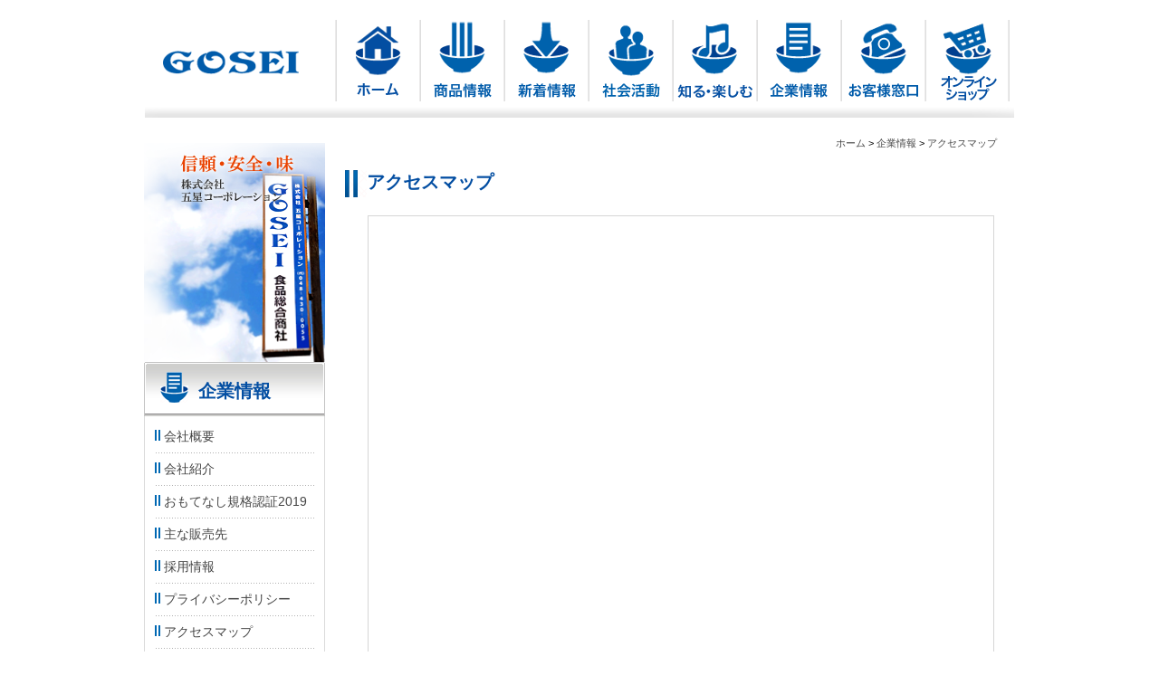

--- FILE ---
content_type: text/html; charset=UTF-8
request_url: http://www.go-sei.co.jp/company/company_access
body_size: 19868
content:

<!DOCTYPE html PUBLIC "-//W3C//DTD XHTML 1.0 Transitional//EN" "http://www.w3.org/TR/xhtml1/DTD/xhtml1-transitional.dtd">
<html xmlns="http://www.w3.org/1999/xhtml" lang="ja">

<head>
<meta http-equiv="Content-Type" content="text/html; charset=UTF-8" />
<meta http-equiv="content-style-type" content="text/css" />
<meta http-equiv="content-script-type" content="text/javascript" />
<title>アクセスマップ - 韓国冷麺なら宋家の冷麺｜株式会社五星（GOSEI)コーポレーション</title>
<link rel='dns-prefetch' href='//s.w.org' />
<link rel="alternate" type="application/rss+xml" title="韓国冷麺なら宋家の冷麺｜株式会社五星（GOSEI)コーポレーション &raquo; アクセスマップ のコメントのフィード" href="http://www.go-sei.co.jp/company/company_access/feed" />
		<script type="text/javascript">
			window._wpemojiSettings = {"baseUrl":"https:\/\/s.w.org\/images\/core\/emoji\/11.2.0\/72x72\/","ext":".png","svgUrl":"https:\/\/s.w.org\/images\/core\/emoji\/11.2.0\/svg\/","svgExt":".svg","source":{"concatemoji":"http:\/\/www.go-sei.co.jp\/wp-includes\/js\/wp-emoji-release.min.js?ver=5.1.19"}};
			!function(e,a,t){var n,r,o,i=a.createElement("canvas"),p=i.getContext&&i.getContext("2d");function s(e,t){var a=String.fromCharCode;p.clearRect(0,0,i.width,i.height),p.fillText(a.apply(this,e),0,0);e=i.toDataURL();return p.clearRect(0,0,i.width,i.height),p.fillText(a.apply(this,t),0,0),e===i.toDataURL()}function c(e){var t=a.createElement("script");t.src=e,t.defer=t.type="text/javascript",a.getElementsByTagName("head")[0].appendChild(t)}for(o=Array("flag","emoji"),t.supports={everything:!0,everythingExceptFlag:!0},r=0;r<o.length;r++)t.supports[o[r]]=function(e){if(!p||!p.fillText)return!1;switch(p.textBaseline="top",p.font="600 32px Arial",e){case"flag":return s([55356,56826,55356,56819],[55356,56826,8203,55356,56819])?!1:!s([55356,57332,56128,56423,56128,56418,56128,56421,56128,56430,56128,56423,56128,56447],[55356,57332,8203,56128,56423,8203,56128,56418,8203,56128,56421,8203,56128,56430,8203,56128,56423,8203,56128,56447]);case"emoji":return!s([55358,56760,9792,65039],[55358,56760,8203,9792,65039])}return!1}(o[r]),t.supports.everything=t.supports.everything&&t.supports[o[r]],"flag"!==o[r]&&(t.supports.everythingExceptFlag=t.supports.everythingExceptFlag&&t.supports[o[r]]);t.supports.everythingExceptFlag=t.supports.everythingExceptFlag&&!t.supports.flag,t.DOMReady=!1,t.readyCallback=function(){t.DOMReady=!0},t.supports.everything||(n=function(){t.readyCallback()},a.addEventListener?(a.addEventListener("DOMContentLoaded",n,!1),e.addEventListener("load",n,!1)):(e.attachEvent("onload",n),a.attachEvent("onreadystatechange",function(){"complete"===a.readyState&&t.readyCallback()})),(n=t.source||{}).concatemoji?c(n.concatemoji):n.wpemoji&&n.twemoji&&(c(n.twemoji),c(n.wpemoji)))}(window,document,window._wpemojiSettings);
		</script>
		<style type="text/css">
img.wp-smiley,
img.emoji {
	display: inline !important;
	border: none !important;
	box-shadow: none !important;
	height: 1em !important;
	width: 1em !important;
	margin: 0 .07em !important;
	vertical-align: -0.1em !important;
	background: none !important;
	padding: 0 !important;
}
</style>
	<link rel='stylesheet' id='wp-block-library-css'  href='http://www.go-sei.co.jp/wp-includes/css/dist/block-library/style.min.css?ver=5.1.19' type='text/css' media='all' />
<link rel='stylesheet' id='contact-form-7-css'  href='http://www.go-sei.co.jp/wp-content/plugins/contact-form-7/includes/css/styles.css?ver=5.1.8' type='text/css' media='all' />
<script type='text/javascript' src='http://www.go-sei.co.jp/wp-includes/js/jquery/jquery.js?ver=1.12.4'></script>
<script type='text/javascript' src='http://www.go-sei.co.jp/wp-includes/js/jquery/jquery-migrate.min.js?ver=1.4.1'></script>
<link rel='https://api.w.org/' href='http://www.go-sei.co.jp/wp-json/' />
<link rel="EditURI" type="application/rsd+xml" title="RSD" href="http://www.go-sei.co.jp/xmlrpc.php?rsd" />
<link rel="wlwmanifest" type="application/wlwmanifest+xml" href="http://www.go-sei.co.jp/wp-includes/wlwmanifest.xml" /> 
<meta name="generator" content="WordPress 5.1.19" />
<link rel="canonical" href="http://www.go-sei.co.jp/company/company_access" />
<link rel='shortlink' href='http://www.go-sei.co.jp/?p=17' />
<link rel="alternate" type="application/json+oembed" href="http://www.go-sei.co.jp/wp-json/oembed/1.0/embed?url=http%3A%2F%2Fwww.go-sei.co.jp%2Fcompany%2Fcompany_access" />
<link rel="alternate" type="text/xml+oembed" href="http://www.go-sei.co.jp/wp-json/oembed/1.0/embed?url=http%3A%2F%2Fwww.go-sei.co.jp%2Fcompany%2Fcompany_access&#038;format=xml" />
    <!-- Google tag (gtag.js) -->
    <script async src="https://www.googletagmanager.com/gtag/js?id=G-N3XBLTDLQY"></script>
    <script>
        window.dataLayer = window.dataLayer || [];

        function gtag() {
            dataLayer.push(arguments);
        }
        gtag('js', new Date());
        gtag('config', 'G-N3XBLTDLQY');
    </script>
		<style type="text/css">.recentcomments a{display:inline !important;padding:0 !important;margin:0 !important;}</style>
		<link rel="stylesheet" href="http://www.go-sei.co.jp/wp-content/themes/gosei/style.css" type="text/css" media="screen" />
<link rel="alternate" type="application/atom+xml" title="韓国冷麺なら宋家の冷麺｜株式会社五星（GOSEI)コーポレーション Atom Feed" href="http://www.go-sei.co.jp/feed/atom" />
<link rel="alternate" type="application/rss+xml" title="韓国冷麺なら宋家の冷麺｜株式会社五星（GOSEI)コーポレーション RSS Feed" href="http://www.go-sei.co.jp/feed" />
<link rel="pingback" href="http://www.go-sei.co.jp/xmlrpc.php" />
<script type="text/javascript" src="http://www.go-sei.co.jp/wp-content/themes/gosei/imgover.js"></script>
</head>

<body onload="initRollovers()">

<!-- メインナビゲーション -->
	<ul id="mainnav_sub">
		  <li id="sub_logo"><a href="http://www.go-sei.co.jp/"><img src="http://www.go-sei.co.jp/wp-content/themes/gosei/images/logonew_sub.png"  alt="五星コーポレーション公式ホームページ" /></a></li>	
		  <li><a href="http://www.go-sei.co.jp/"><img src="http://www.go-sei.co.jp/wp-content/themes/gosei/images/menu00_sub_on.png" title="ホーム"onmouseover="this.src='http://www.go-sei.co.jp/wp-content/themes/gosei/images/menu00_sub_off.png';" onmouseout="this.src='http://www.go-sei.co.jp/wp-content/themes/gosei/images/menu00_sub_on.png';" alt="ホーム" /></a></li>
		   <li><a href="http://www.go-sei.co.jp/product02/"><img src="http://www.go-sei.co.jp/wp-content/themes/gosei/images/menu01_sub_on.png" title="商品情報"onmouseover="this.src='http://www.go-sei.co.jp/wp-content/themes/gosei/images/menu01_sub_off.png';" onmouseout="this.src='http://www.go-sei.co.jp/wp-content/themes/gosei/images/menu01_sub_on.png';" alt="商品情報" /></a></li>
           <li><a href="http://www.go-sei.co.jp/whatnew/"><img src="http://www.go-sei.co.jp/wp-content/themes/gosei/images/menu02_sub_on.png" title="新着情報"onmouseover="this.src='http://www.go-sei.co.jp/wp-content/themes/gosei/images/menu02_sub_off.png';" onmouseout="this.src='http://www.go-sei.co.jp/wp-content/themes/gosei/images/menu02_sub_on.png';"  alt="新着情報" /></a></li>
           <li><a href="http://www.go-sei.co.jp/csr/matsuri9"><img src="http://www.go-sei.co.jp/wp-content/themes/gosei/images/menu03_sub_on.png" title="社会活動"onmouseover="this.src='http://www.go-sei.co.jp/wp-content/themes/gosei/images/menu03_sub_off.png';" onmouseout="this.src='http://www.go-sei.co.jp/wp-content/themes/gosei/images/menu03_sub_on.png';" alt="社会活動" /></a></li>
           <li><a href="http://www.go-sei.co.jp/knowenjoy/"><img src="http://www.go-sei.co.jp/wp-content/themes/gosei/images/menu04_sub_on.png" title="知る・楽しむ"onmouseover="this.src='http://www.go-sei.co.jp/wp-content/themes/gosei/images/menu04_sub_off.png';" onmouseout="this.src='http://www.go-sei.co.jp/wp-content/themes/gosei/images/menu04_sub_on.png';" alt="知る・楽しむ" /></a></li>
           <li><a href="http://www.go-sei.co.jp/company/company_intro/"><img src="http://www.go-sei.co.jp/wp-content/themes/gosei/images/menu05_sub_on.png" title="企業情報"onmouseover="this.src='http://www.go-sei.co.jp/wp-content/themes/gosei/images/menu05_sub_off.png';" onmouseout="this.src='http://www.go-sei.co.jp/wp-content/themes/gosei/images/menu05_sub_on.png';" alt="企業情報" /></a></li>
           <li><a href="http://www.go-sei.co.jp/help/"><img src="http://www.go-sei.co.jp/wp-content/themes/gosei/images/menu06_sub_on.png" title="お客様窓口"onmouseover="this.src='http://www.go-sei.co.jp/wp-content/themes/gosei/images/menu06_sub_off.png';" onmouseout="this.src='http://www.go-sei.co.jp/wp-content/themes/gosei/images/menu06_sub_on.png';" alt="お客様窓口" /></a></li>
           <li><a href="http://www.souke.jp/"target="_blank" ><img src="http://www.go-sei.co.jp/wp-content/themes/gosei/images/menu07_sub_on.png" title="オンラインショップ"onmouseover="this.src='http://www.go-sei.co.jp/wp-content/themes/gosei/images/menu07_sub_off.png';" onmouseout="this.src='http://www.go-sei.co.jp/wp-content/themes/gosei/images/menu07_sub_on.png';" alt="オンラインショップ" /></a></li> 
	</ul>
<!-- / メインナビゲーション -->
		  <div id="mainImage03">
			<img src="http://www.go-sei.co.jp/wp-content/themes/gosei/images/menu_line.png"/>			
		  </div>



           
<!-- メイン + サイドバー右 + サイドバー左 -->
<div id="wrapper">
	<!-- メイン+ サイドバー右 -->
	<div id="container">
<!-- メイン-->
		<!-- メイン-->
		<div id="map_product"><a href="http://www.go-sei.co.jp">ホーム</a>&nbsp;&gt;&nbsp;<a href="http://www.go-sei.co.jp/company/company_intro/">企業情報</a>&nbsp;&gt;&nbsp;<a href="http://www.go-sei.co.jp/company/company_access/">アクセスマップ</a></div>	
		<div id="title_product"><img src="http://www.go-sei.co.jp/wp-content/themes/gosei/images/sub_titledot.png"/>アクセスマップ</div>
        <div>
         <table width="640" height="500"  border="0" cellspacing="1" bgcolor="#d6d6d6" class="table6" style="margin-top:  20px;margin-left: 35px; " >
			<tr>
			  <td><iframe src="https://www.google.com/maps/embed?pb=!1m18!1m12!1m3!1d3233.781877819208!2d139.61815991526345!3d35.854351680154274!2m3!1f0!2f0!3f0!3m2!1i1024!2i768!4f13.1!3m3!1m2!1s0x6018c1e527d7dd47%3A0x3c08d366b76ff95e!2z44CSMzM4LTA4MzYg5Z-8546J55yM44GV44GE44Gf44G-5biC5qGc5Yy655S66LC377yU5LiB55uu77yR77yU4oiS77yR77yV!5e0!3m2!1sja!2sjp!4v1549935023616" width="670" height="500" frameborder="0" style="border:0" allowfullscreen></iframe><br /><small><a href="https://www.google.com/maps/embed?pb=!1m18!1m12!1m3!1d3233.781877819208!2d139.61815991526345!3d35.854351680154274!2m3!1f0!2f0!3f0!3m2!1i1024!2i768!4f13.1!3m3!1m2!1s0x6018c1e527d7dd47%3A0x3c08d366b76ff95e!2z44CSMzM4LTA4MzYg5Z-8546J55yM44GV44GE44Gf44G-5biC5qGc5Yy655S66LC377yU5LiB55uu77yR77yU4oiS77yR77yV!5e0!3m2!1sja!2sjp!4v1549935023616" style="color:#0000FF;text-align:left">大きな地図で見る</a></small>
			  </td>
			</tr>
        </table>
		<table width="670" height="250"  border="0" cellspacing="1" bgcolor="#d6d6d6" class="table4" style="margin-top:  20px;margin-left: 35px; " >
			<tr>
				<th>郵便番号<br>(ZIP CODE) </th>
				<td>〒338-0836 </td>
			</tr>
			<tr>
				<th>住所<br>(LOCATION） </th>
				<td>埼玉県さいたま市桜区町谷4-14-15</td>
			</tr>
			<tr>
				<th>電話<br>(PHONE)</th>
				<td>TEL:048-430-0055(+81-48-430-0055)</td>
			</tr>
			<tr>
				<th>FAX番号<br>(FAX)</th>
				<td>FAX:048-430-0054(+81-48-430-0054)</td>
			</tr>
			<tr>
				<th>本 社</th>
				<td>◆JR武蔵野線「西浦和駅」より徒歩20分<br>(20-minute walk from Nishi-Urawa Station, JR Musashino Line) </td>
			</tr>
		</table>
		 <table width="630" height="30" ></table>
        </div>	
		<!-- / メイン -->	
		<!--ボタン-->
        <div id="bottom_btn">
        <!-- <a href=javascript:void(history.back()) onfocus=blur()><img src="http://www.go-sei.co.jp/wp-content/themes/gosei/images/btn_back1.png"/></a> -->
        <!-- <a href=#><img src="http://www.go-sei.co.jp/wp-content/themes/gosei/images/btn_top1.png" style="cursor:pointer" /></a> -->
        <a href=#><img src="http://www.go-sei.co.jp/wp-content/themes/gosei/images/dot_smup.png" style="cursor:pointer" />上にもどる</a>
        </div>
<!--/ボタン-->
	</div>
	<!-- サイドバsubー左 -->
	<div id="sidebarCom_bak">
	</div>
	<div id="sidebarL">
		<div class="boxS">
        <h1>企業情報</h1>
			<p class="left"><a href="http://www.go-sei.co.jp/company/company_intro/"><img src="http://www.go-sei.co.jp/wp-content/themes/gosei/images/menu_dot.png" alt="社長挨拶" width="13" height="12" />会社概要</a></p>
             <p class="center"><img src="http://www.go-sei.co.jp/wp-content/themes/gosei/images/dot_line.png" alt="" width="175"height="3" /></p>
			<p class="left"><a href="http://www.go-sei.co.jp/company/company_info/"><img src="http://www.go-sei.co.jp/wp-content/themes/gosei/images/menu_dot.png" alt="会社紹介" width="13" height="12" />会社紹介</a></p>
			
		    <p class="center"><img src="http://www.go-sei.co.jp/wp-content/themes/gosei/images/dot_line.png" alt="" width="175"height="3" /></p>
			<p class="left"><a href="http://www.go-sei.co.jp/company/company_omotenasi/"><img src="http://www.go-sei.co.jp/wp-content/themes/gosei/images/menu_dot.png" alt="おもてなし規格認証2019" width="13" height="12" />おもてなし規格認証2019</a></p>
			<p class="center"><img src="http://www.go-sei.co.jp/wp-content/themes/gosei/images/dot_line.png" alt="" width="175"height="3" /></p>
			<p class="left"><a href="http://www.go-sei.co.jp/company/company_account/"><img src="http://www.go-sei.co.jp/wp-content/themes/gosei/images/menu_dot.png" alt="主な販売先" width="13" height="12" />主な販売先</a></p>
             <p class="center"><img src="http://www.go-sei.co.jp/wp-content/themes/gosei/images/dot_line.png" alt="" width="175"height="3" /></p>
			<p class="left"><a href="http://www.go-sei.co.jp/company/company_recruit/"><img src="http://www.go-sei.co.jp/wp-content/themes/gosei/images/menu_dot.png" alt="採用情報" width="13" height="12" />採用情報</a></p>
			  <p class="center"><img src="http://www.go-sei.co.jp/wp-content/themes/gosei/images/dot_line.png" alt="" width="175"height="3" /></p>
			<p class="left"><a href="http://www.go-sei.co.jp/company/company_privacy/"><img src="http://www.go-sei.co.jp/wp-content/themes/gosei/images/menu_dot.png" alt="プライバシーポリシー" width="13" height="12" />プライバシーポリシー</a></p>
			  <p class="center"><img src="http://www.go-sei.co.jp/wp-content/themes/gosei/images/dot_line.png" alt="" width="175"height="3" /></p>
			<p class="left"><a href="http://www.go-sei.co.jp/company/company_access/"><img src="http://www.go-sei.co.jp/wp-content/themes/gosei/images/menu_dot.png" alt="アクセスマップ" width="13" height="12" />アクセスマップ</a></p>
			 <p class="center"><img src="http://www.go-sei.co.jp/wp-content/themes/gosei/images/dot_line.png" alt="" width="175"height="3" /></p>
			<p class="left"><a href="http://www.go-sei.co.jp/company/company_brand/"><img src="http://www.go-sei.co.jp/wp-content/themes/gosei/images/menu_dot.png" alt="五星ブランド商品" width="13" height="12" />五星ブランド商品</a></p>
			 <p class="center"><img src="http://www.go-sei.co.jp/wp-content/themes/gosei/images/dot_line.png" alt="" width="175"height="3" /></p>
			<p class="left"><a href="http://www.go-sei.co.jp/sitemap/"><img src="http://www.go-sei.co.jp/wp-content/themes/gosei/images/menu_dot.png" alt="サイトマップ" width="13" height="12" />サイトマップ</a></p>
		</div>
	</div>
	<!-- / サイドバsubー左 -->    </div>
<!-- /メイン + サイドバー右 + サイドバー左 -->

<!-- フッター上部 -->

<!--<div id="wrapper">
	<div class="fb-like-box" data-href="http://www.facebook.com/gosei55" data-width="960" data-height="600" data-colorscheme="light" data-show-faces="true" data-header="true" data-stream="true" data-show-border="true"></div>
</div>-->

<div id="footerUpper">
	<div class="inner">
		<div>
			<img src="http://www.go-sei.co.jp/wp-content/themes/gosei/images/fooot_01.png" alt="" /><a onfocus=blur() href="http://www.go-sei.co.jp/help/"><img src="http://www.go-sei.co.jp/wp-content/themes/gosei/images/fooot_02.png" alt="" /></a><img src="http://www.go-sei.co.jp/wp-content/themes/gosei/images/fooot_03.png" alt="" />
		</div>
		<div id="footerLower">
			<address>
				<a href="http://www.go-sei.co.jp/product02/">商品情報</a>｜
				<a href="http://www.go-sei.co.jp/whatnew/">新着情報</a>｜
				<a href="http://www.go-sei.co.jp/knowenjoy/">知る・楽しむ</a>｜
				<a href="http://www.go-sei.co.jp/company/company_intro/">企業情報</a>｜
				<a href="http://www.go-sei.co.jp/help/">お客様窓口</a>｜
				<a href="http://www.go-sei.co.jp/company/company_privacy/">プライバシーポリシー</a>｜
				<a href="http://www.go-sei.co.jp/sitemap/">サイトマップ</a>｜
			</address>
			<address>
				<a href="http://www.souke.jp/" target="_blank">宋家</a>｜
				<a href="http://hanryu-town.go-sei.co.jp/" target="_blank">韓流タウン</a>｜
				<a href="http://www.kankokuchuubou.jp/" target="_blank">韓国厨房</a>｜
				<a href="http://www.beautynatural.jp/" target="_blank">ボーテナティエル</a>｜
				<a href="https://www.facebook.com/gosei55" target="_blank">五星公式Facebookページ</a>｜
			</address>
			<div class="img">
				<img src="http://www.go-sei.co.jp/wp-content/themes/gosei/images/foot_loge.png" alt="" />
			</div>
			<div class="imgcopy">
				<img src="http://www.go-sei.co.jp/wp-content/themes/gosei/images/foot_copylight.png" alt="" />
			</div>
		</div>
	</div>

</div>
<!-- / フッター上部 -->

<script>
	(() => {
		const triggers = document.querySelectorAll('a[href^="#"]');
		const GAP = 60; // 固定ヘッダー分など

		triggers.forEach(a => {
			a.addEventListener('click', e => {
				const href = a.getAttribute('href') || "";
				if (!href.startsWith('#')) return; // 念のため
				e.preventDefault();

				let targetY = 0; // デフォルトは最上部

				// "#", "#top" は最上部へ。それ以外はIDを探す
				if (href !== "#" && href !== "#top") {
					const id = href.slice(1);
					const el = document.getElementById(id);
					if (el) {
						const rectTop = el.getBoundingClientRect().top;
						const pageTop = window.pageYOffset || document.documentElement.scrollTop || 0;
						targetY = rectTop + pageTop - GAP;
					}
				}

				window.scrollTo({
					top: Math.max(targetY, 0),
					behavior: 'smooth'
				});
			});
		});
	})();
</script>
    <script>
        document.addEventListener('wpcf7mailsent', function(event) {
            gtag('event', 'inquiry_complete', {
                form_id: String(event.detail?.contactFormId || ''),
                form_title: String(event.detail?.contactFormTitle || '')
            });
        }, false);
    </script>
<script type='text/javascript'>
/* <![CDATA[ */
var wpcf7 = {"apiSettings":{"root":"http:\/\/www.go-sei.co.jp\/wp-json\/contact-form-7\/v1","namespace":"contact-form-7\/v1"},"cached":"1"};
/* ]]> */
</script>
<script type='text/javascript' src='http://www.go-sei.co.jp/wp-content/plugins/contact-form-7/includes/js/scripts.js?ver=5.1.8'></script>
<script type='text/javascript' src='http://www.go-sei.co.jp/wp-includes/js/wp-embed.min.js?ver=5.1.19'></script>
</body>

</html>
<!-- Dynamic page generated in 0.173 seconds. -->
<!-- Cached page generated by WP-Super-Cache on 2026-01-25 01:33:57 -->

<!-- super cache -->

--- FILE ---
content_type: text/css
request_url: http://www.go-sei.co.jp/wp-content/themes/gosei/style.css
body_size: 30151
content:
@charset "utf-8";
/*
Theme Name: gosei
Theme URI: http://theme.o2gp.com/
Description: theme115
Version: 1.0
Author: o2 Group
Author URI: http://theme.o2gp.com/
Tags: simple

	o2 Group v1.0
	 http://theme.o2gp.com/

	This theme was designed and built by o2 Group,
	whose blog you will find at http://theme.o2gp.com/

	The CSS, XHTML and design is released under GPL:
	http://www.opensource.org/licenses/gpl-license.php

*/

*{margin:0;padding:0;}

html{ background-image:url(images/back_bg.png)repeat-x}

body{
font:13px/1.5 "メイリオ","Meiryo",arial,"ヒラギノ角ゴ Pro W3","Hiragino Kaku Gothic Pro",Osaka,"ＭＳ Ｐゴシック","MS PGothic",Sans-Serif;
color:#444;
}

a {
	color:#444;
	text-decoration:none;
    

}

a{text-decoration:none ;}
a:link { text-decoration:none; color:#444;}
a:hover { color:#444; text-decoration:none;}
a:hover img{filter: alpha(opacity=85); -moz-opacity:0.7; opacity:0.7;}

sidebarL
a:focus, a:hover, a:active {
	text-decoration:none;
	color:#034ea2;
}


img{border:0;}
.clear{clear:both;}
p{padding-bottom:10px;}
.center{text-align:center;}
.img02{text-align:center;width:122px;height:33px;}
.right{text-align:right;}
.img01{text-align:right;width:50px;height:15px;}


img[name="mainphoto"] {
    object-fit: contain;
}

/*******************************
全体幅
*******************************/
#header, #container, #wrapper, .inner{
margin:0 auto;
width:962px;
height:auto;
}

#header01{
margin:0 auto;
width:1060px;
}

/*******************************
メイン画像
*******************************/
#bottom_bannerbg{
color:#034ea2;
margin:0 auto;
width:960px;
height:13px;
}


#mainImage img{
margin:10px 0 10px 0;
width:960px;
height:250px;
}

#mainImage01{
margin:0 auto;
width:960px;
height:13px;
}

mainImage02{
margin:0 auto;
width:960px;
height:13px;
}

#mainImage03{
margin:0 auto;
width:960px;
height:auto;
clear: both;
}

div#mainImage03 img {
    display: block;
}

#mainImage04{
float:left;
margin:0 auto;
width:660px;
padding-top:12px ;
padding-bottom:12px 
height:auto;
}

#mainImage05{
float:right;
margin:0 auto;
width:300px;
padding-top:12px ;
height:auto;
}

#mainImage06{
margin:0 auto;
width:300px;
height:auto;
}



/*******************************
/* ヘッダー
*******************************/
#headertop{
position:relative;
height:80px;
padding-top:15px;
}


#header{
position:relative;
height:auto;
margin:0 auto;
}

#header h2, #header h3, #header ul, #header .banners{
position:absolute;
top:2px;
color:black;
font-size:12px;
line-height:30px;
}

#header h2{right:0;}

/* ロゴの位置 */
#header h3{top:25px;}


/******************
/* ヘッダーナビゲーション
******************/
#header ul{
top: 42px;
right:0;
width: 310px;
height: 16px;
line-height:16px;
}

#header ul li{float:left;list-style:none;}

#header ul a{
display:block;
height:16px;
}



/******************
/* ヘッダー　バナー
******************/
#header .banners{
right:-10px;
top:64px;
}

#header .banners img{margin-right:10px;}


/************************************
/* メインナビゲーション
************************************/
ul#mainnav{
margin:0 auto;
padding-top:0px ;
width:960px;
height:94px;
}

ul#mainnav li{float:left;list-style:none;width:137px;}

ul#mainnav a{
display:block;
width:137px;
height:94px;
}

/************************************
/* サブナビゲーション
************************************/
ul#mainnav_sub{
margin:0 auto;
padding-top:22px;
width:960px;
height:92px;
}

ul#mainnav_sub img {
    display: block;
}

ul#mainnav_sub li{float:left;list-style:none;width:93px;}

ul#mainnav_sub #sub_logo{
float:left;
display:block;
width:240px;
height:92px;
}

ul#mainnav_sub #sub_logo img{
display:block;
margin:20px 0 0 20px;

}


/* トップページ　メインカラムの写真 */
.photoB{margin-bottom:5px;}



/*******************************
/* ヘッダー
*******************************/
#headertop{
position:relative;
height:80px;
padding-top:15px ;
}

#header{
position:relative;
height:auto;
margin:0 auto;
}

#header h2, #header h3, #header ul, #header .banners{
position:absolute;
top:2px;
color:black;
font-size:12px;
line-height:30px;
}

#header h2{right:0;}

/* ロゴの位置 */
#header h3{top:25px; }


/******************
/* ヘッダーナビゲーション
******************/
#header ul{
top: 42px;
right:0;
width: 310px;
height: 16px;
line-height:16px;
}

#header ul li{float:left;list-style:none;}

#header ul a{
display:block;
height:16px;
}

/******************
/* ヘッダー　バナー
******************/
#header .banners{
right:-10px;
top:64px;
}

#header .banners img{margin-right:10px;}


/************************************
/* メインナビゲーション
************************************/
ul#mainnav{
margin:0 auto;
padding-top:0px ;
width:960px;
height:94px;
}

ul#mainnav li{float:left;list-style:none;width:137px;}

ul#mainnav a{
display:block;
width:137px;
height:94px;
}

/************************************
/* サブナビゲーション
************************************/
ul#mainnav_sub{
margin:0 auto;
padding-top:22px ;
width:960px;
height:92px;
}

ul#mainnav_sub li{float:left;list-style:none;width:93px;}


ul#mainnav_sub #sub_logo{
float:left;
display:block;
width:210px;
height:92px;
}

ul#mainnav_sub #sub_logo img{
display:block;
margin:20px 0 0 20px;
}



/* トップページ　メインカラムの写真 */
.photoB{margin-bottom:5px;}

/*******************************
コンテンツ位置
*******************************/

/* メイン+ サイドバー右 */
#container{
float:right;
width:750px;
margin:0 auto;
position:relative;
display:inline;
}

#main{
float:left;
width:540px;
padding:20px 0 0;
margin:0 auto;
position:relative;
}

#syoukai_cm{
float:left;
width:580px;
padding:20px 0 0;
margin:0 auto;
position:relative;
}


#cm{
float:left;
width:462px;
padding:14px 0 0;
}

#single{
text-align:left;
width:660px;
margin:0 auto;
padding:0px 25px 0;
height:auto;
}

#bannernew{
margin:0 auto;
clear:both;
padding:0px 0;
overflow:hidden;
height:155px;
background:url(images/newmain/new_bottom_banner_bg.jpg) repeat-x 0 0px;
}

#bannernew .inner .box{
float:left;
text-align:left;
width:600px;
margin:0 auto;


}

#bannernew .inner .last{
width:600px;

}

#bannernew01{
margin:0 auto;
clear:both;
padding:20px 0px 20px 40px;
overflow:hidden;
height:70px;
}


#banner{
float:left;
width:530px;
padding:30px 10px 0;
}
#sidebarR{
float:right;
width:200px;
padding:16px 0 0px;
margin:0 auto ;

}

#sidebarR p{
padding:0 0 10px;
}

/* サイドバー左 */
#sidebarL{
float:left;
width:200px;
margin:0 auto;
}


#sidebarL p{
padding:3px;
}
#sidebar_sp{
padding-top:15px;
}

/* サイドバーbak 左 */
#sidebarL_bak{
padding:0 0 0 0;
margin:20px 0 0 0;
width:200px;
height:250px;
background:url(images/subimg01.png) 0 0;
}

#sidebar_P02_bak{
padding:0 0 0 0;
margin:20px 0 0 0;
width:200px;
height:250px;
background:url(images/subimg_songgane.jpg) 0 0;
}

#sidebar_P03_bak{
padding:0 0 0 0;
margin:20px 0 0 0;
width:200px;
height:250px;
background:url(images/subimg01-01.jpg) 0 0;
}
#sidebar_P04_bak{
padding:0 0 0 0;
margin:20px 0 0 0;
width:200px;
height:250px;
background:url(images/subimg01-02.jpg) 0 0;
}
#sidebar_P05_bak{
padding:0 0 0 0;
margin:20px 0 0 0;
width:200px;
height:250px;
background:url(images/subimg01-03.jpg) 0 0;
}
#sidebar_P06_bak{
padding:0 0 0 0;
margin:20px 0 0 0;
width:200px;
height:250px;
background:url(images/subimg01-04.jpg) 0 0;
}
#sidebar_P07_bak{
padding:0 0 0 0;
margin:20px 0 0 0;
width:200px;
height:250px;
background:url(images/subimg01-05.jpg) 0 0;
}

#sidebar_P08_bak{
padding:0 0 0 0;
margin:20px 0 0 0;
width:200px;
height:250px;
background:url(images/subimg01-06.jpg) 0 0;
}
#sidebar_P09_bak{
padding:0 0 0 0;
margin:20px 0 0 0;
width:200px;
height:250px;
background:url(images/subimg01-07.jpg) 0 0;
}
#sidebar_P10_bak{
padding:0 0 0 0;
margin:20px 0 0 0;
width:200px;
height:250px;
background:url(images/subimg01-08.jpg) 0 0;
}
#sidebar_P11_bak{
padding:0 0 0 0;
margin:20px 0 0 0;
width:200px;
height:250px;
background:url(images/subimg01-16.jpg) 0 0;
}
#sidebar_P12_bak{
padding:0 0 0 0;
margin:20px 0 0 0;
width:200px;
height:250px;
background:url(images/subimg01-10.jpg) 0 0;
}
#sidebar_P13_bak{
padding:0 0 0 0;
margin:20px 0 0 0;
width:200px;
height:250px;
background:url(images/subimg01-11.jpg) 0 0;
}
#sidebar_P14_bak{
padding:0 0 0 0;
margin:20px 0 0 0;
width:200px;
height:250px;
background:url(images/subimg01-12.jpg) 0 0;
}
#sidebar_P15_bak{
padding:0 0 0 0;
margin:20px 0 0 0;
width:200px;
height:250px;
background:url(images/subimg01-13.jpg) 0 0;
}

#sidebar_P16_bak{
padding:0 0 0 0;
margin:20px 0 0 0;
width:200px;
height:250px;
background:url(images/subimg01-14.jpg) 0 0;
}
#sidebar_P17_bak{
padding:0 0 0 0;
margin:20px 0 0 0;
width:200px;
height:250px;
background:url(images/subimg01-15.jpg) 0 0;
}
#sidebar_P18_bak{
padding:0 0 0 0;
margin:20px 0 0 0;
width:200px;
height:250px;
background:url(images/subimg01-18.jpg) 0 0;
}
#sidebar_P19_bak{
padding:0 0 0 0;
margin:20px 0 0 0;
width:200px;
height:250px;
background:url(images/subimg01-19.jpg) 0 0;
}
#sidebar_P20_bak{
padding:0 0 0 0;
margin:20px 0 0 0;
width:200px;
height:250px;
background:url(images/subimg01-20.jpg) 0 0;
}
#sidebar_P21_bak{
padding:0 0 0 0;
margin:20px 0 0 0;
width:200px;
height:250px;
/* background:url(images/subimg01-21.jpg) 0 0; */
background:url(images/subimg_oishii.jpg) 0 0;	
}
#sidebar_P22_bak{
padding:0 0 0 0;
margin:20px 0 0 0;
width:200px;
height:250px;
/* background:url(images/subimg01-21.jpg) 0 0; */
background:url(images/goseigompyo_site_image.jpg) 0 0;	
}
#sidebar_P23_bak{
padding:0 0 0 0;
margin:20px 0 0 0;
width:200px;
height:250px;
/* background:url(images/subimg01-21.jpg) 0 0; */
background:url(images/hasami_site_image.jpg) 0 0;	
}
#sidebar_P24_bak{
	padding:0 0 0 0;
margin:20px 0 0 0;
width:200px;
height:250px;
background:url(images/subimg01-24.jpg) 0 0;
}
#sidebar_P25_bak{
	padding:0 0 0 0;
margin:20px 0 0 0;
width:200px;
height:250px;
background:url(images/subimg01-25.jpg) 0 0;
}

#sidebar_P26_bak{
	padding:0 0 0 0;
	margin:20px 0 0 0;
	width:200px;
	height:250px;
	/* background:url(images/subimg01-21.jpg) 0 0; */
	background:url(images/gompyo_site_image_ol.jpg) 0 0;	
	}

#sidebar_P27_bak{
	padding:0 0 0 0;
	margin:20px 0 0 0;
	width:200px;
	height:250px;
	background:url(images/subimg01-26.jpg) 0 0;
	}
#sidebar_P28_bak{
	padding:0 0 0 0;
	margin:20px 0 0 0;
	width:200px;
	height:250px;
	background:url(images/gompyo_site_image_ol.jpg) 0 0;
	}
#sidebar_P29_bak{
	padding:0 0 0 0;
	margin:20px 0 0 0;
	width:200px;
	height:250px;
	background:url(images/goseigompyo_bbeontuigi_site_image.jpg) 0 0;
	}
#sidebar_P30_bak{
	padding:0 0 0 0;
	margin:20px 0 0 0;
	width:200px;
	height:250px;
	background:url(images/sidebanner_image_hotdog.jpg) 0 0;
	background-size: cover;
	}
#sidebar_P31_bak{
	padding:0 0 0 0;
	margin:20px 0 0 0;
	width:200px;
	height:250px;
	background:url(images/sidebanner_image_tea.jpg) 0 0;
	background-size: cover;
	}


#sidebarCom_bak{
padding:0 0 0 0;
margin:20px 0 0 0px;
width:235px;
height:250px;
background:url(images/subimg01_company.png) 0 0;
}

#sidebarhelp_bak{
padding:0 0 0 0;
margin:20px 0 0 0px;
width:235px;
height:250px;
background:url(images/subimg01_help.png) 0 0;
}

#sidebarCsr_bak{
padding:0 0 0 0;
margin:15px 0 0 -5px;
width:235px;
height:250px;
background:url(images/subimg01_csr.png) 0 0;
}
#sidebarknow_bak{
padding:0 0 0 0;
margin:15px 0 0 -5px;
width:235px;
height:250px;
background:url(images/subimg01-09.jpg) 0 0;
}


/* サブメイン（商品情報:Company）*/


#product_company{
width:750px;
float:left;
margin:16px 0px 0px 30px;

}

#Company{
width:700px;
float:left;
margin:20px 10px 10px 20px;

}


#brand{
width:650px;
float:left;
margin:20px 10px 10px 20px;
padding:0 0px 0px 15px;
}

#help{
width:650px;
float:left;
margin:20px 10px 10px 20px;
padding-left:20px;
background:url(images/no.png) repeat-x 100%;
}
.Company_sub{
float:left;
margin:0 15px 15px 30px;
padding-top:20px;
}
.Company_sub1{
width:367px;
float:left;
margin:0 15px 15px 30px;
padding-top:20px;
}
.help{
float:left;
margin:0 15px 0px 30px;
padding-top:20px;
}

.help01{
float:left;
margin:0 0px 0px 35px;
padding-top:10px;
}
.Company_sub2{
width:260px;
font-weight:bold;
font-size:14px;
color:#034ea2;
float:left;
padding-top:20px;
}

.Company_sub3{
width:290px;
font-size:13px;
float:left;
padding-top:20px;
}

.Company_sub4{
width:367px;
float:right;
margin:0 15px 15px 30px;
padding-top:20px;
}

.Company_sub5{
width:290px;
font-weight:bold;
font-size:14px;
color:#034ea2;
margin:0 15px 0px 30px;
padding-top:20px;

}

.Company_sub6{
width:290px;
font-size:13px;
margin:0 15px 15px 15px;
padding-top:20px;
padding-left:20px;
}


/* サブメイン（商品情報:product）*/
#main_product{
width:750;
padding:0;
height:auto;
text-align:left;
clear: both;
}

#single_product{
width:600;
padding:0;
}
#main_product_sin{
width:750;
padding:0;
}
#c_product{
width:750;
height:350;
padding:0;
}

#title_product{
color:#034ea2;
font-size:20px;font-weight:bold;
margin:0 0 0 10px;
}

#map_product{
color:black;
text-align:right;
margin:0 20px 20px 0;
font-size:11px;
}

#title_product img{
vertical-align:middle;
}

#product{
width:330px;
float:left;
margin:20px 10px 10px 20px;
}

#product .product_sub1{
float:left;
height:200px;
margin:0 7px 0 5px;
}

#product .product_sub1 img{
width:160px;
height:155px;
object-fit: contain;
}

#product .product_sub2{
font-weight:bold;
margin-bottom:3px;
color:#858585;

}

#product .product_sub3{
font-size:12px;
margin-bottom:3px;
}

#product .product_sub4{
float:left;
}

/* サブメイン（商品情報詳細:product）*/
#product_syousai{
margin:15px 0 0 10px;
height:auto;
float:left;
}

#product_cont{
margin:0 0 30px 0;
float:left;
}

#product_cont .product_cont_img{
float:left;
width:370px;
height:auto;
margin:0 0 30px 0;
}

#product_cont .product_cont_cont{
float:right;
width:361px;
margin:0 0 50px 0;
}

#product_line{
margin:10px 0;
}

#product_recipe .main_btn{
text-align:right;
margin:10px 20px 10px 10px;
}

#product_sonota{
margin:0 0 0 25px;
}

#product_sonota .product_sonota_title{
color:black;
font-size:20px;font-weight:bold;
margin:20px 0 10px 0;
}

#product_sonota .product_sonota_title img{
vertical-align:middle;
}

#product_sonota .product_sonota1{
width:760px;
height:230px;
}

#product_sonota .product_sonota_sub{
float:left;
width:130px;
margin:10px 5px 10px 5px;
}

#product_sonota .product_sonota_sub1{
width:130px;
margin:5px 0 0 0;
}

#product_sonota .product_sonota_sub1 img{
width:124px;
height:120px;
object-fit: contain;
}

#product_sonota .product_sonota_sub2{
margin:5px 0 0 0;
}

#bottom_btn{
float:right;
width:100px;
margin:0 auto;
}

/* トップページのサイドバーの上部スペースの調節 */
body.toppage #sidebarR,body.toppage #sidebarL{padding-top:20px;}

#date {
text-align: right;
padding-right: 15px;
padding-top: 5px;
padding-bottom: 10px;
font-weight:bold;
color:#858585;
}

#next {
text-align: center;
padding-top: 30px;
padding-bottom: 30px;
}

img.aligncenter {
    display: block;
    margin-left: auto;
    margin-right: auto;
}
img.alignright {
    padding: 4px;
    margin: 0 0 2px 7px;
    display: inline;
}
img.alignleft {
    padding: 4px;
    margin: 0 7px 2px 0;
    display: inline;
}
.alignright {
    float: right;
}

.alignleft {
    float: left;
}

.box_img_border{
   border: 1px solid #cccccc;
   padding: 1px;
  margin: 1px;
}

/*************************
/* ボックスの囲み
/* .boxContainer
/* 背景画像でボックスの高さを調整
/* 
/* 各ボックス
/* .box1 1番目の2つのbox
/* .box2 2番目の3つのbox（画像）
/* .box3 3番目の2つのbox
/* .box4 4,5番目の1つのbox
/* .boxS サイドバーのbox
*************************/
.boxContainer{
width:530px;
margin:0 auto 15px;
background:url(images/box1.png) 0 100%;
}

.box1, .box3, .box4{
float:left;
width:231px;
margin:0 20px 0 0;
padding:15px 12px;
}

.box1{
background:url(images/boxTop.png) 0 0 no-repeat;
}

.box2{
float:left;
width:180px;
height: 205px;
margin:0 auto 5px;
}

.box2 > a img {
	margin-bottom: 5px;
}


.box3{
width:255px;
padding:0 0 10px;
border-top:0;
}

.box4{
margin:0 0 15px 0;
padding:0 0 10px;
width:530px;
border:0;
background:url(images/bg_box.png) repeat-x 100%;
}

.list_top{
margin:0 0px 0px 25px;
padding:30px 0 0 0px;
width:680px;
height:7px;
border:0;
background:url(images/boxline_top.png) repeat-x 100%;
}
.list_topM{
margin:0 0 0 0;
padding:20px 0 0 0;
width:530px;
height:10px;
border:0;
background:url(images/boxline_top.png) repeat-x 100%;
}
.list_topT{
margin:0 0 0 0;
width:530px;
border:0;
}

.list_bottomM{
margin:0 0 0 0;
padding:10px 0 0 0;
width:530px;
height:7px;
border:0;
background:url(images/boxline_bottom.png) repeat-x 100%;
}

.list_bottom{
margin:0 0px 0px 25px;
padding:30px 0 0 0px;
width:680px;
height:7px;
border:0;
background:url(images/boxline_bottom.png) repeat-x 100%;
}

.list_dotM{
margin:0 0px 0px 0px;
padding:0px 0 0 0px;
width:520px;
height:1px;
border:0;
background:url(images/boxline_dotline.png) repeat-x ;
}
.list_dot{
margin:0 0px 0px 25px;
padding:0px 0 0 0px;
width:670px;
height:1px;
border:0;
background:url(images/boxline_dotline.png) repeat-x ;
}
.list_dot_o{
padding:0px 0px 0 25px;
border:0;
}
.list_size{
font-size:12px;
line-height:30px;
width:720px;

}

.list_size001{
font-size:12px;
line-height:30px;
width:520px;

}

.list_color{
color:#e74b1c; 
line-height:34px;
}
.boxS{
width:200px;
margin:0px 0 10px;
padding:0 0 10px;
font-size:14px;
background:url(images/sidebarBox.png) 0 100%;
}


.boxS1{
width:200px;
margin:0px 0 15px;
padding:0 0 10px;
font-size:14px;
background:url(images/sidebarBox.png) 0 100%;
}
/* 最後のbox */
.last{margin-right:0;}


/* 画像を中央表示 */
.box1 .center{padding-bottom:10px;}

/* 画像を左に回りこみ */
.box4 img{
float:left;
margin:0 10px 10px 11px;
}

.box4 h4 img{float:none;margin:0 0 10px;}

.box4 p{padding:0 12px 10px;}


/************
/*テーブル
************/
table.table tr td{ padding: 0px 10px 0 10px; background:#fff;height:auto; }

table.table tr th{ padding-left: 10px; width: 80px; background: #f5f5f5; font-weight: 100; text-align: left; }

table.table2 tr td{ padding: 0px 10px 0 10px; background: #fff; font-size: 12px; text-align: center; line-height: 18px; }

table.table2 tr th{ padding-left: 10px; width: 80px; background: #f5f5f5; font-weight: 100; text-align: left; font-size: 12px; text-align: center; line-height: 18px; }

table.table3 tr td{ padding: 0px 10px 0 10px; font-size: 12px; line-height: 18px; width: 700px;}

table.table3 tr th{ padding-left: 10px; width: 700px; font-weight: 100;  font-size: 12px; line-height: 18px; }

table.table4 tr td{ padding: 0px 10px 0 10px; background:#fff;  }

table.table4 tr th{ padding-left: 10px; width: 96px; background: #ebebeb; font-weight:100; text-align: left; }
table.table5 tr th{ padding-left: 10px; width: 96px; font-weight: 100;  background: #ffffff;text-align: left; }
table.table6 tr td{ padding:2px 10px 2px 10px; background:#fff;  }
table.table6 tr th{ padding:2px 10px 2px 10px;  background: #e4e4e4; font-weight:100; text-align: left;
line-height: 30px;}
table.table7 tr td{ background:#fff; }
table.table7 tr th{ background: #ebebeb; font-weight:100;text-align:center; line-height: 20px;}
table.table8 tr td{ padding: ; background:#fff; }
table.table8 tr th{ padding: ; background: #ebebeb; font-weight:blod;text-align:center; line-height: 20px; color:#034ea2;font-size:30px;}
table.table9 tr td{ background:#fff; text-align:center;}
table.table9 tr th{ background: #ebebeb; font-weight:100;text-align:center; line-height: 20px;}

table.table10 tr td{ padding: 10px 10px 10px 10px; background:#fff;height:auto; }

table.table10 tr th{ padding-left: 10px; width: 80px; background: #f5f5f5; font-weight: 100; text-align: left; }
.td5{
background:url(images/company_img06.jpg) no-repeat;
padding:200px 0px 0px 0px;
text-align:center;
}
.td6{
background:url(images/company_img07.jpg) no-repeat;
padding:200px 0px 0px 0px;
text-align:center;
}
.td7{
background:url(images/company_img08.jpg) no-repeat;
padding:200px 0px 0px 0px;
text-align:center;
}
.td8{
background:url(images/company_img09.jpg) no-repeat;
padding:200px 0px 0px 0px;
text-align:center;
}
.td9{
background:url(images/company_img10.jpg) no-repeat;
padding:200px 0px 0px 0px;
text-align:center;
}
.td10{
background:url(images/company_img11.jpg) no-repeat;
padding:200px 0px 0px 0px;
text-align:center;
}

.td11{
background:url(images/company_img12.jpg) no-repeat;
padding:200px 0px 0px 0px;
text-align:center;
}

.td12{
background:url(images/company_img13.jpg) no-repeat;
padding:200px 0px 0px 0px;
text-align:center;
}

/*************
/* 見出し
*************/
.box3 h4{margin-bottom:10px;}

#main h3{
margin:0 1px 10px 0;
padding:2px 0 5px 12px;
color:#777777;
border-top: 2px solid #777777;
background:url(images/h3.gif) repeat-x 0 100%;
}

#main .boxT p{
padding:0 10px 25px 10px;
width: 700px;
}
header
#wrapper h2{
padding:5px 5px 0 15px;
margin-bottom:15px;
line-height:45px;
font-size:20px;
color:#555555;
background:url(images/h2Bg.png) no-repeat 0 100%;
}

#wrapper .box4 h3{
padding:7px 5px;
}
.boxS h1{
padding: 12px 0px 10px 60px;
margin-bottom:7px;
line-height: 40px;
font-size:20px;font-weight:bold;
color:#034ea2;
background:url(images/maintitle07.png) no-repeat 0 0;
}
.boxS h2{
padding: 12px 0px 10px 60px;
margin-bottom:7px;
line-height: 40px;
font-size:20px;font-weight:bold;
color:#034ea2;
background:url(images/maintitle09.png) no-repeat 0 0;
}
.boxS h3{
padding: 12px 0px 10px 60px;
margin-bottom:7px;
line-height: 40px;
font-size:20px;font-weight:bold;
color:#034ea2;
background:url(images/maintitle01.png) no-repeat 0 0;
}

.boxS h4{
padding: 12px 0px 10px 60px;
margin-bottom:7px;
line-height:40px;
font-size:20px;font-weight:bold;
color:#034ea2;
background:url(images/maintitle02.png) no-repeat 0 0;
}
.boxS h5{
padding: 50px 0px 10px 60px;
margin-bottom:7px;
background:url(images/maintitle03.png) no-repeat 0 0;
}
.boxS h6{
padding: 12px 0px 10px 60px;
margin-bottom:7px;
line-height: 40px;
font-size:20px;font-weight:bold;
color:#034ea2;
background:url(images/maintitle06.png) no-repeat 0 0;
}

/*************
/* リスト
*************/
#wrapper ul{margin:0 6px;}

#wrapper ul li, #footerUpper ul li{
list-style:none;
margin-bottom:8px;
padding:0 5px 0 17px;
background:url(images/bullet.gif) no-repeat 0 5px;
}

#footerUpper ul li{background-position: 0 3px;}

#wrapper .box3 ul{padding:0 5px;}

#wrapper .boxS ul{margin-left:9px;}
.boxS p{margin:0 6px;}


/*******************************
/* バナー
*******************************/
#banners{
clear:both;
padding: 0px 0 0px;
text-align:center;
background:#ffffff;
border-bottom:1px solid #7a7a7a;
}

#banners img{margin-right:20px;}
#banners img.last{margin:0;}

/*******************************
/* フッター
*******************************/
#footerUpper{
margin:0 auto;
clear:both;
padding:0px 0;
overflow:hidden;
height:215px;
background:url(images/foot_bg.png) repeat-x 0 0px;

}

/*#footerUpper .inner{
background:url(images/footerBorder.gif) repeat-y;
}*/

#footerUpper .inner .box{
float:left;
text-align:left;
width:300px;
margin:0 auto;
}

#footerUpper .inner .last{
width:230px;
margin-right:0;
}


#footerUpper a{color:#555;}
#footerUpper a:hover{color:#555;text-decoration:none;}


#footerLower{
clear:both;
padding:8px;
text-align:center;
height:100px;
}

.img{
clear:both;
padding:8px;
text-align:center;
}
.imgcopy{
float:right;
clear:both;
}

address{
font-style:normal;
font-size:13px;
line-height:22px;
color:#555555;
}

address a{
color:#555555;
}

/*******************************
/* 知る・楽しむ
*******************************/

#CM{
	
	margin:20px 0px 0px 40px;
}
#table {
	float:left;width:690px;margin:0 auto;font:16px/1.3 MS UI Gothic,Tahoma, Dotum, sans-serif;color:#034ea2; font-weight:bold;
}
#insatu_title{
    margin:0 auto;font:16px/1.8 MS UI Gothic,Tahoma, Dotum, sans-serif;color:#555555;
	font-weight:bold;
}
#table_title01{
	float:right;width:340px;margin:0 auto;font:16px/1.3 MS UI Gothic,Tahoma, Dotum, sans-serif;color:#034ea2;
	font-weight:bold;
}

#title-bar{
	background:url(images/siru/siru_linebg.jpg) repeat-x  ;
	float:left;width:690px; height:3px;margin:0 auto;

}
#maintable {
	float:left;width:690px;margin:0 auto;padding-top:26;padding-left:25;
}

.titleline-bar{
	width:690px;height:3px;margin:0 auto;padding-left:25;
}
.mainmenu01{
	float:left;width:220px;height:40px;margin:0 auto;padding-left:25;position:relative;

}
.mainmenu02{
	float:left;width:206px;height:40px;margin:0 auto;position:relative;

}
.mainmenu03{
	float:left;width:218px;height:40px;margin:0 auto;position:relative;

}

.titletable01 {
	float:left;width:670px;height:60px;margin:0 auto;padding:15;padding-left:25;font:16px/1.3 MS UI Gothic,Tahoma, Dotum, sans-serif;color:#034ea2;
}

.boxtable01 {
	float:left;width:199px;height:60px;margin:0 auto;padding:15;padding-left:20;font:16px/1.3 MS UI Gothic,Tahoma, Dotum, sans-serif;color:#034ea2;
}
.boxtable01_top {
	float:left;width:433px;height:36px;margin:0 auto;padding-left:100;
}


.table_big{
	float:left;
	width:690px;
	margin:0 0 20px 0px;
	height:200;padding-left:20; padding-top:10;
}

.table_big001{
	float:left;
	width:690px;
	margin:0 auto;
	height:10;padding-left:20; 
}
#table_big01{
	float:left;
	width:690px;height:auto;
	margin:0 auto;padding-left:20; padding-top:5;
}

.table_big02{
	float:left;
	width:690px;
	margin:0 auto;
	height:auto;padding-left:30; padding-top:20;
}
.table_sp{
	float:left;
	width:690px;
	margin:0 auto;
	height:10;padding-left:10; 
}
.table_big_cm{
	float:left;
	width:690px;
	margin:0 auto;
	height:180;padding-left:40; padding-top:20;
}
.table_box{
	float:left;margin:0 auto;position:relative; width:230px;
}

.table_box01{
	float:left;width:433px;margin:0 0 0 0 ;height:170;
}

.table_box001{
	float:left;width:433px;margin:0 auto;height:0;
}

.table_box02{
	float:left;margin:0 auto;position:relative; width:260px;height:170;
	
}
.table_box03{
	float:left;margin:0 auto;position:relative; width:260px;height:190;
	
}

.table_box04{
	float:left;margin:0 auto;position:relative; width:260px;height:160;
	
}
.td01{
	float:left;width:199px;margin:0 auto;padding-left:4; padding-top:16;
}
.td01_cm{
	float:left;width:199px;margin:0 auto;padding-left:10; padding-top:16;
}

.td02_cm{
	float:left;width:199px;margin:0 auto;padding-left:10; padding-top:0;
}
.td02_cm img{
	object-fit: cover;
}

.td01_img{
	float:left;width:199px;margin:0 auto;padding-left:30; padding-top:14;
}

.td02_img{
	float:left;width:199px;margin:0 auto;padding-left:30; padding-top:0;
}

.td02{
	float:left;width:224px;margin:0 auto; height:36; padding-left:10;
}
.td02_s{
	float:left;width:264px;margin:0 auto; height:36; padding-left:10;
}
.td02_sm{
	float:left;width:374px;margin:0 auto; height:6; padding-left:10;  padding-top:10;
}
.td02_sm01{
	float:left;width:374px;margin:0 auto; height:6; padding-left:10;  padding-top:20;
}
.td02_big{
	float:left;width:643px;margin:0 auto; height:6; padding-left:10;  padding-top:5;
}
.td03{
	background:url(images/siru/siru_boxtopbg.jpg ) no-repeat;
	float:left;width:208px;margin:0 auto; height:36;
}

.td03_s{
	background:url(images/siru/siru_boxtopbg01.jpg ) no-repeat;
	float:left;width:168px;margin:0 auto; height:36;
}
.td04{
	background:url(images/siru/siru_boxmbg.jpg) repeat-y  ;
	float:left;width:433px;margin:0 0 0 10; height:120;
	font:15px/1.3 MS UI Gothic,Tahoma, Dotum, sans-serif;color:#034ea2;
}
.td04_sm{
	background:url(images/siru/siru_boxmbg_sm.jpg) repeat-y  ;
	float:left;width:374px;margin:0 0 0 10; height:auto;
	font:15px/1.3 MS UI Gothic,Tahoma, Dotum, sans-serif;color:#555555;
}
.td04_sm01{
	background:url(images/siru/siru_boxmbg_sm.jpg) repeat-y  ;
	float:left;width:374px;margin:0 0 0 5; height:auto;
	font:15px/1.3 MS UI Gothic,Tahoma, Dotum, sans-serif;color:#61a00;
}
.td04_big{
	background:url(images/siru/top_middle.jpg) repeat-y  ;
	float:left;width:625px; height:auto; display:block;
	font:15px/1.3 MS UI Gothic,Tahoma, Dotum, sans-serif;padding:8px;padding-left:10px;
}
/*******************************
/* CMFONT
*******************************/
.td04_titlefont{
	background:url(images/siru/no.jpg) repeat-y  ;
	float:left;width:625px; height:auto; display:block;
	font:15px/1.3 MS UI Gothic,Tahoma, Dotum, sans-serif;padding:8px;padding-left:10px;font-weight:bold;
}
/*******************************
/* CMFONT
*******************************/

.td04_font{
 font:14px/1.4 MS UI Gothic,Tahoma, Dotum, sans-serif;padding-left:10px;width:350px;
}
.td04ac_font{
 font:16px/1.4 MS UI Gothic,Tahoma, Dotum, sans-serif;width:350px;font-weight:bold; 
}
.td04_fontc{
 font:14px/1.4 MS UI Gothic,Tahoma, Dotum, sans-serif;padding:8px;padding-left:20px;width:600px;
}
.td04_font01{
	font:14px/1.2 MS UI Gothic,Tahoma, Dotum, sans-serif;color:#b61a00; padding:15;
}
.td04_font02{
	font:14px/1.2 MS UI Gothic,Tahoma, Dotum, sans-serif;color:#b61a00;font-weight:bold; 
}
.td05{
	float:left;width:433px;margin:0 auto;height:6; padding-left:10;
}
.td05_big{
	float:left;width:643px;margin:0 auto;height:6; padding-left:10;
}

.td05_sm{
	float:left;width:374px;margin:0 auto;height:6; padding-left:10;
	}

.daytitle{float:right;margin:0 auto;
}

.table_title01{
    float:right;
	height:50px;
	margin:10px auto;
	font:15px/1.3 MS UI Gothic,Tahoma, Dotum, sans-serif;font-weight:bold;
	width:300px;

}
#space{padding:450px;}
#space-top{padding-top:100px;height:200px;}
/*******************************
/* 社会活動
*******************************/

#syakai{
    background:url(images/20150430.jpg)  no-repeat;
	width:648px;
	margin:20px auto;
	height:1618px;
	padding:120px 0 0px 50px ;
	font-size:13px;
    line-height:22px;

	}
	
.btn{
	 padding:800px 100px 0px 0px ;
	}


/*******************************
/* 一時的に追加
*******************************/

p.oishii_comment {
	box-sizing: border-box;
    border: 1px solid gray;
    text-align: center;
    margin: 10px;
    height: 50px;
    line-height: 50px;
    font-size: 14px;
    font-weight: bold;
    color: gray;
    padding: 0;
}






